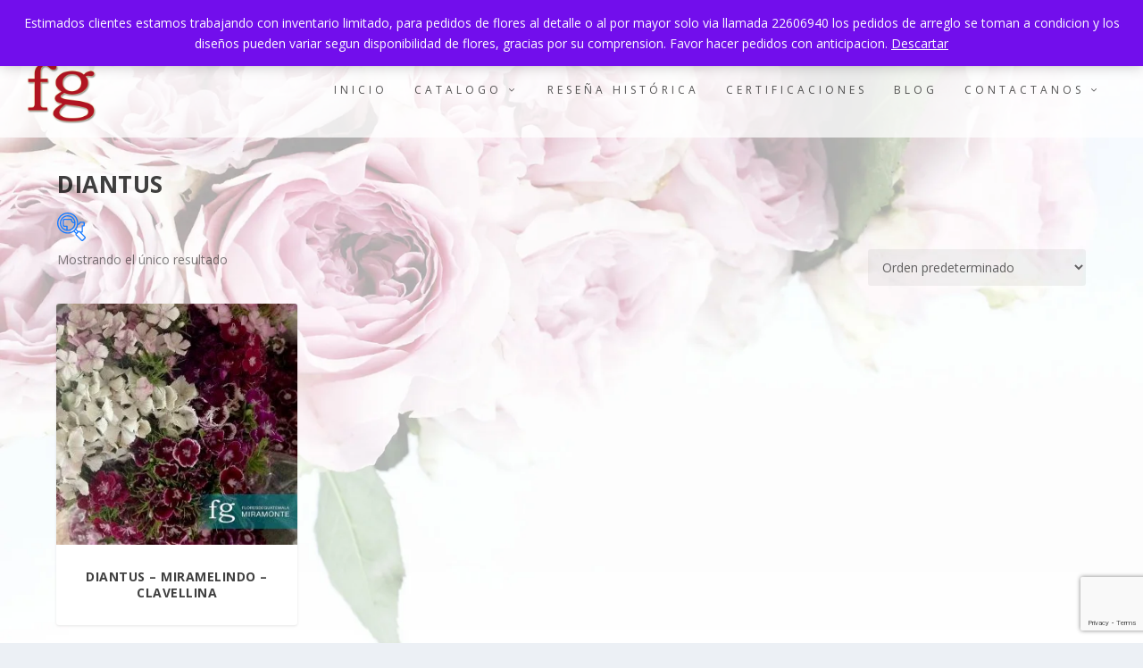

--- FILE ---
content_type: text/html; charset=utf-8
request_url: https://www.google.com/recaptcha/api2/anchor?ar=1&k=6LcJyzEsAAAAAGwvzTjj80GP23VMX-zJd64r6Lh-&co=aHR0cHM6Ly9mbG9yZXNndWF0ZS5jb206NDQz&hl=en&v=7gg7H51Q-naNfhmCP3_R47ho&size=invisible&anchor-ms=20000&execute-ms=30000&cb=5kqk1n1ubma2
body_size: 48168
content:
<!DOCTYPE HTML><html dir="ltr" lang="en"><head><meta http-equiv="Content-Type" content="text/html; charset=UTF-8">
<meta http-equiv="X-UA-Compatible" content="IE=edge">
<title>reCAPTCHA</title>
<style type="text/css">
/* cyrillic-ext */
@font-face {
  font-family: 'Roboto';
  font-style: normal;
  font-weight: 400;
  font-stretch: 100%;
  src: url(//fonts.gstatic.com/s/roboto/v48/KFO7CnqEu92Fr1ME7kSn66aGLdTylUAMa3GUBHMdazTgWw.woff2) format('woff2');
  unicode-range: U+0460-052F, U+1C80-1C8A, U+20B4, U+2DE0-2DFF, U+A640-A69F, U+FE2E-FE2F;
}
/* cyrillic */
@font-face {
  font-family: 'Roboto';
  font-style: normal;
  font-weight: 400;
  font-stretch: 100%;
  src: url(//fonts.gstatic.com/s/roboto/v48/KFO7CnqEu92Fr1ME7kSn66aGLdTylUAMa3iUBHMdazTgWw.woff2) format('woff2');
  unicode-range: U+0301, U+0400-045F, U+0490-0491, U+04B0-04B1, U+2116;
}
/* greek-ext */
@font-face {
  font-family: 'Roboto';
  font-style: normal;
  font-weight: 400;
  font-stretch: 100%;
  src: url(//fonts.gstatic.com/s/roboto/v48/KFO7CnqEu92Fr1ME7kSn66aGLdTylUAMa3CUBHMdazTgWw.woff2) format('woff2');
  unicode-range: U+1F00-1FFF;
}
/* greek */
@font-face {
  font-family: 'Roboto';
  font-style: normal;
  font-weight: 400;
  font-stretch: 100%;
  src: url(//fonts.gstatic.com/s/roboto/v48/KFO7CnqEu92Fr1ME7kSn66aGLdTylUAMa3-UBHMdazTgWw.woff2) format('woff2');
  unicode-range: U+0370-0377, U+037A-037F, U+0384-038A, U+038C, U+038E-03A1, U+03A3-03FF;
}
/* math */
@font-face {
  font-family: 'Roboto';
  font-style: normal;
  font-weight: 400;
  font-stretch: 100%;
  src: url(//fonts.gstatic.com/s/roboto/v48/KFO7CnqEu92Fr1ME7kSn66aGLdTylUAMawCUBHMdazTgWw.woff2) format('woff2');
  unicode-range: U+0302-0303, U+0305, U+0307-0308, U+0310, U+0312, U+0315, U+031A, U+0326-0327, U+032C, U+032F-0330, U+0332-0333, U+0338, U+033A, U+0346, U+034D, U+0391-03A1, U+03A3-03A9, U+03B1-03C9, U+03D1, U+03D5-03D6, U+03F0-03F1, U+03F4-03F5, U+2016-2017, U+2034-2038, U+203C, U+2040, U+2043, U+2047, U+2050, U+2057, U+205F, U+2070-2071, U+2074-208E, U+2090-209C, U+20D0-20DC, U+20E1, U+20E5-20EF, U+2100-2112, U+2114-2115, U+2117-2121, U+2123-214F, U+2190, U+2192, U+2194-21AE, U+21B0-21E5, U+21F1-21F2, U+21F4-2211, U+2213-2214, U+2216-22FF, U+2308-230B, U+2310, U+2319, U+231C-2321, U+2336-237A, U+237C, U+2395, U+239B-23B7, U+23D0, U+23DC-23E1, U+2474-2475, U+25AF, U+25B3, U+25B7, U+25BD, U+25C1, U+25CA, U+25CC, U+25FB, U+266D-266F, U+27C0-27FF, U+2900-2AFF, U+2B0E-2B11, U+2B30-2B4C, U+2BFE, U+3030, U+FF5B, U+FF5D, U+1D400-1D7FF, U+1EE00-1EEFF;
}
/* symbols */
@font-face {
  font-family: 'Roboto';
  font-style: normal;
  font-weight: 400;
  font-stretch: 100%;
  src: url(//fonts.gstatic.com/s/roboto/v48/KFO7CnqEu92Fr1ME7kSn66aGLdTylUAMaxKUBHMdazTgWw.woff2) format('woff2');
  unicode-range: U+0001-000C, U+000E-001F, U+007F-009F, U+20DD-20E0, U+20E2-20E4, U+2150-218F, U+2190, U+2192, U+2194-2199, U+21AF, U+21E6-21F0, U+21F3, U+2218-2219, U+2299, U+22C4-22C6, U+2300-243F, U+2440-244A, U+2460-24FF, U+25A0-27BF, U+2800-28FF, U+2921-2922, U+2981, U+29BF, U+29EB, U+2B00-2BFF, U+4DC0-4DFF, U+FFF9-FFFB, U+10140-1018E, U+10190-1019C, U+101A0, U+101D0-101FD, U+102E0-102FB, U+10E60-10E7E, U+1D2C0-1D2D3, U+1D2E0-1D37F, U+1F000-1F0FF, U+1F100-1F1AD, U+1F1E6-1F1FF, U+1F30D-1F30F, U+1F315, U+1F31C, U+1F31E, U+1F320-1F32C, U+1F336, U+1F378, U+1F37D, U+1F382, U+1F393-1F39F, U+1F3A7-1F3A8, U+1F3AC-1F3AF, U+1F3C2, U+1F3C4-1F3C6, U+1F3CA-1F3CE, U+1F3D4-1F3E0, U+1F3ED, U+1F3F1-1F3F3, U+1F3F5-1F3F7, U+1F408, U+1F415, U+1F41F, U+1F426, U+1F43F, U+1F441-1F442, U+1F444, U+1F446-1F449, U+1F44C-1F44E, U+1F453, U+1F46A, U+1F47D, U+1F4A3, U+1F4B0, U+1F4B3, U+1F4B9, U+1F4BB, U+1F4BF, U+1F4C8-1F4CB, U+1F4D6, U+1F4DA, U+1F4DF, U+1F4E3-1F4E6, U+1F4EA-1F4ED, U+1F4F7, U+1F4F9-1F4FB, U+1F4FD-1F4FE, U+1F503, U+1F507-1F50B, U+1F50D, U+1F512-1F513, U+1F53E-1F54A, U+1F54F-1F5FA, U+1F610, U+1F650-1F67F, U+1F687, U+1F68D, U+1F691, U+1F694, U+1F698, U+1F6AD, U+1F6B2, U+1F6B9-1F6BA, U+1F6BC, U+1F6C6-1F6CF, U+1F6D3-1F6D7, U+1F6E0-1F6EA, U+1F6F0-1F6F3, U+1F6F7-1F6FC, U+1F700-1F7FF, U+1F800-1F80B, U+1F810-1F847, U+1F850-1F859, U+1F860-1F887, U+1F890-1F8AD, U+1F8B0-1F8BB, U+1F8C0-1F8C1, U+1F900-1F90B, U+1F93B, U+1F946, U+1F984, U+1F996, U+1F9E9, U+1FA00-1FA6F, U+1FA70-1FA7C, U+1FA80-1FA89, U+1FA8F-1FAC6, U+1FACE-1FADC, U+1FADF-1FAE9, U+1FAF0-1FAF8, U+1FB00-1FBFF;
}
/* vietnamese */
@font-face {
  font-family: 'Roboto';
  font-style: normal;
  font-weight: 400;
  font-stretch: 100%;
  src: url(//fonts.gstatic.com/s/roboto/v48/KFO7CnqEu92Fr1ME7kSn66aGLdTylUAMa3OUBHMdazTgWw.woff2) format('woff2');
  unicode-range: U+0102-0103, U+0110-0111, U+0128-0129, U+0168-0169, U+01A0-01A1, U+01AF-01B0, U+0300-0301, U+0303-0304, U+0308-0309, U+0323, U+0329, U+1EA0-1EF9, U+20AB;
}
/* latin-ext */
@font-face {
  font-family: 'Roboto';
  font-style: normal;
  font-weight: 400;
  font-stretch: 100%;
  src: url(//fonts.gstatic.com/s/roboto/v48/KFO7CnqEu92Fr1ME7kSn66aGLdTylUAMa3KUBHMdazTgWw.woff2) format('woff2');
  unicode-range: U+0100-02BA, U+02BD-02C5, U+02C7-02CC, U+02CE-02D7, U+02DD-02FF, U+0304, U+0308, U+0329, U+1D00-1DBF, U+1E00-1E9F, U+1EF2-1EFF, U+2020, U+20A0-20AB, U+20AD-20C0, U+2113, U+2C60-2C7F, U+A720-A7FF;
}
/* latin */
@font-face {
  font-family: 'Roboto';
  font-style: normal;
  font-weight: 400;
  font-stretch: 100%;
  src: url(//fonts.gstatic.com/s/roboto/v48/KFO7CnqEu92Fr1ME7kSn66aGLdTylUAMa3yUBHMdazQ.woff2) format('woff2');
  unicode-range: U+0000-00FF, U+0131, U+0152-0153, U+02BB-02BC, U+02C6, U+02DA, U+02DC, U+0304, U+0308, U+0329, U+2000-206F, U+20AC, U+2122, U+2191, U+2193, U+2212, U+2215, U+FEFF, U+FFFD;
}
/* cyrillic-ext */
@font-face {
  font-family: 'Roboto';
  font-style: normal;
  font-weight: 500;
  font-stretch: 100%;
  src: url(//fonts.gstatic.com/s/roboto/v48/KFO7CnqEu92Fr1ME7kSn66aGLdTylUAMa3GUBHMdazTgWw.woff2) format('woff2');
  unicode-range: U+0460-052F, U+1C80-1C8A, U+20B4, U+2DE0-2DFF, U+A640-A69F, U+FE2E-FE2F;
}
/* cyrillic */
@font-face {
  font-family: 'Roboto';
  font-style: normal;
  font-weight: 500;
  font-stretch: 100%;
  src: url(//fonts.gstatic.com/s/roboto/v48/KFO7CnqEu92Fr1ME7kSn66aGLdTylUAMa3iUBHMdazTgWw.woff2) format('woff2');
  unicode-range: U+0301, U+0400-045F, U+0490-0491, U+04B0-04B1, U+2116;
}
/* greek-ext */
@font-face {
  font-family: 'Roboto';
  font-style: normal;
  font-weight: 500;
  font-stretch: 100%;
  src: url(//fonts.gstatic.com/s/roboto/v48/KFO7CnqEu92Fr1ME7kSn66aGLdTylUAMa3CUBHMdazTgWw.woff2) format('woff2');
  unicode-range: U+1F00-1FFF;
}
/* greek */
@font-face {
  font-family: 'Roboto';
  font-style: normal;
  font-weight: 500;
  font-stretch: 100%;
  src: url(//fonts.gstatic.com/s/roboto/v48/KFO7CnqEu92Fr1ME7kSn66aGLdTylUAMa3-UBHMdazTgWw.woff2) format('woff2');
  unicode-range: U+0370-0377, U+037A-037F, U+0384-038A, U+038C, U+038E-03A1, U+03A3-03FF;
}
/* math */
@font-face {
  font-family: 'Roboto';
  font-style: normal;
  font-weight: 500;
  font-stretch: 100%;
  src: url(//fonts.gstatic.com/s/roboto/v48/KFO7CnqEu92Fr1ME7kSn66aGLdTylUAMawCUBHMdazTgWw.woff2) format('woff2');
  unicode-range: U+0302-0303, U+0305, U+0307-0308, U+0310, U+0312, U+0315, U+031A, U+0326-0327, U+032C, U+032F-0330, U+0332-0333, U+0338, U+033A, U+0346, U+034D, U+0391-03A1, U+03A3-03A9, U+03B1-03C9, U+03D1, U+03D5-03D6, U+03F0-03F1, U+03F4-03F5, U+2016-2017, U+2034-2038, U+203C, U+2040, U+2043, U+2047, U+2050, U+2057, U+205F, U+2070-2071, U+2074-208E, U+2090-209C, U+20D0-20DC, U+20E1, U+20E5-20EF, U+2100-2112, U+2114-2115, U+2117-2121, U+2123-214F, U+2190, U+2192, U+2194-21AE, U+21B0-21E5, U+21F1-21F2, U+21F4-2211, U+2213-2214, U+2216-22FF, U+2308-230B, U+2310, U+2319, U+231C-2321, U+2336-237A, U+237C, U+2395, U+239B-23B7, U+23D0, U+23DC-23E1, U+2474-2475, U+25AF, U+25B3, U+25B7, U+25BD, U+25C1, U+25CA, U+25CC, U+25FB, U+266D-266F, U+27C0-27FF, U+2900-2AFF, U+2B0E-2B11, U+2B30-2B4C, U+2BFE, U+3030, U+FF5B, U+FF5D, U+1D400-1D7FF, U+1EE00-1EEFF;
}
/* symbols */
@font-face {
  font-family: 'Roboto';
  font-style: normal;
  font-weight: 500;
  font-stretch: 100%;
  src: url(//fonts.gstatic.com/s/roboto/v48/KFO7CnqEu92Fr1ME7kSn66aGLdTylUAMaxKUBHMdazTgWw.woff2) format('woff2');
  unicode-range: U+0001-000C, U+000E-001F, U+007F-009F, U+20DD-20E0, U+20E2-20E4, U+2150-218F, U+2190, U+2192, U+2194-2199, U+21AF, U+21E6-21F0, U+21F3, U+2218-2219, U+2299, U+22C4-22C6, U+2300-243F, U+2440-244A, U+2460-24FF, U+25A0-27BF, U+2800-28FF, U+2921-2922, U+2981, U+29BF, U+29EB, U+2B00-2BFF, U+4DC0-4DFF, U+FFF9-FFFB, U+10140-1018E, U+10190-1019C, U+101A0, U+101D0-101FD, U+102E0-102FB, U+10E60-10E7E, U+1D2C0-1D2D3, U+1D2E0-1D37F, U+1F000-1F0FF, U+1F100-1F1AD, U+1F1E6-1F1FF, U+1F30D-1F30F, U+1F315, U+1F31C, U+1F31E, U+1F320-1F32C, U+1F336, U+1F378, U+1F37D, U+1F382, U+1F393-1F39F, U+1F3A7-1F3A8, U+1F3AC-1F3AF, U+1F3C2, U+1F3C4-1F3C6, U+1F3CA-1F3CE, U+1F3D4-1F3E0, U+1F3ED, U+1F3F1-1F3F3, U+1F3F5-1F3F7, U+1F408, U+1F415, U+1F41F, U+1F426, U+1F43F, U+1F441-1F442, U+1F444, U+1F446-1F449, U+1F44C-1F44E, U+1F453, U+1F46A, U+1F47D, U+1F4A3, U+1F4B0, U+1F4B3, U+1F4B9, U+1F4BB, U+1F4BF, U+1F4C8-1F4CB, U+1F4D6, U+1F4DA, U+1F4DF, U+1F4E3-1F4E6, U+1F4EA-1F4ED, U+1F4F7, U+1F4F9-1F4FB, U+1F4FD-1F4FE, U+1F503, U+1F507-1F50B, U+1F50D, U+1F512-1F513, U+1F53E-1F54A, U+1F54F-1F5FA, U+1F610, U+1F650-1F67F, U+1F687, U+1F68D, U+1F691, U+1F694, U+1F698, U+1F6AD, U+1F6B2, U+1F6B9-1F6BA, U+1F6BC, U+1F6C6-1F6CF, U+1F6D3-1F6D7, U+1F6E0-1F6EA, U+1F6F0-1F6F3, U+1F6F7-1F6FC, U+1F700-1F7FF, U+1F800-1F80B, U+1F810-1F847, U+1F850-1F859, U+1F860-1F887, U+1F890-1F8AD, U+1F8B0-1F8BB, U+1F8C0-1F8C1, U+1F900-1F90B, U+1F93B, U+1F946, U+1F984, U+1F996, U+1F9E9, U+1FA00-1FA6F, U+1FA70-1FA7C, U+1FA80-1FA89, U+1FA8F-1FAC6, U+1FACE-1FADC, U+1FADF-1FAE9, U+1FAF0-1FAF8, U+1FB00-1FBFF;
}
/* vietnamese */
@font-face {
  font-family: 'Roboto';
  font-style: normal;
  font-weight: 500;
  font-stretch: 100%;
  src: url(//fonts.gstatic.com/s/roboto/v48/KFO7CnqEu92Fr1ME7kSn66aGLdTylUAMa3OUBHMdazTgWw.woff2) format('woff2');
  unicode-range: U+0102-0103, U+0110-0111, U+0128-0129, U+0168-0169, U+01A0-01A1, U+01AF-01B0, U+0300-0301, U+0303-0304, U+0308-0309, U+0323, U+0329, U+1EA0-1EF9, U+20AB;
}
/* latin-ext */
@font-face {
  font-family: 'Roboto';
  font-style: normal;
  font-weight: 500;
  font-stretch: 100%;
  src: url(//fonts.gstatic.com/s/roboto/v48/KFO7CnqEu92Fr1ME7kSn66aGLdTylUAMa3KUBHMdazTgWw.woff2) format('woff2');
  unicode-range: U+0100-02BA, U+02BD-02C5, U+02C7-02CC, U+02CE-02D7, U+02DD-02FF, U+0304, U+0308, U+0329, U+1D00-1DBF, U+1E00-1E9F, U+1EF2-1EFF, U+2020, U+20A0-20AB, U+20AD-20C0, U+2113, U+2C60-2C7F, U+A720-A7FF;
}
/* latin */
@font-face {
  font-family: 'Roboto';
  font-style: normal;
  font-weight: 500;
  font-stretch: 100%;
  src: url(//fonts.gstatic.com/s/roboto/v48/KFO7CnqEu92Fr1ME7kSn66aGLdTylUAMa3yUBHMdazQ.woff2) format('woff2');
  unicode-range: U+0000-00FF, U+0131, U+0152-0153, U+02BB-02BC, U+02C6, U+02DA, U+02DC, U+0304, U+0308, U+0329, U+2000-206F, U+20AC, U+2122, U+2191, U+2193, U+2212, U+2215, U+FEFF, U+FFFD;
}
/* cyrillic-ext */
@font-face {
  font-family: 'Roboto';
  font-style: normal;
  font-weight: 900;
  font-stretch: 100%;
  src: url(//fonts.gstatic.com/s/roboto/v48/KFO7CnqEu92Fr1ME7kSn66aGLdTylUAMa3GUBHMdazTgWw.woff2) format('woff2');
  unicode-range: U+0460-052F, U+1C80-1C8A, U+20B4, U+2DE0-2DFF, U+A640-A69F, U+FE2E-FE2F;
}
/* cyrillic */
@font-face {
  font-family: 'Roboto';
  font-style: normal;
  font-weight: 900;
  font-stretch: 100%;
  src: url(//fonts.gstatic.com/s/roboto/v48/KFO7CnqEu92Fr1ME7kSn66aGLdTylUAMa3iUBHMdazTgWw.woff2) format('woff2');
  unicode-range: U+0301, U+0400-045F, U+0490-0491, U+04B0-04B1, U+2116;
}
/* greek-ext */
@font-face {
  font-family: 'Roboto';
  font-style: normal;
  font-weight: 900;
  font-stretch: 100%;
  src: url(//fonts.gstatic.com/s/roboto/v48/KFO7CnqEu92Fr1ME7kSn66aGLdTylUAMa3CUBHMdazTgWw.woff2) format('woff2');
  unicode-range: U+1F00-1FFF;
}
/* greek */
@font-face {
  font-family: 'Roboto';
  font-style: normal;
  font-weight: 900;
  font-stretch: 100%;
  src: url(//fonts.gstatic.com/s/roboto/v48/KFO7CnqEu92Fr1ME7kSn66aGLdTylUAMa3-UBHMdazTgWw.woff2) format('woff2');
  unicode-range: U+0370-0377, U+037A-037F, U+0384-038A, U+038C, U+038E-03A1, U+03A3-03FF;
}
/* math */
@font-face {
  font-family: 'Roboto';
  font-style: normal;
  font-weight: 900;
  font-stretch: 100%;
  src: url(//fonts.gstatic.com/s/roboto/v48/KFO7CnqEu92Fr1ME7kSn66aGLdTylUAMawCUBHMdazTgWw.woff2) format('woff2');
  unicode-range: U+0302-0303, U+0305, U+0307-0308, U+0310, U+0312, U+0315, U+031A, U+0326-0327, U+032C, U+032F-0330, U+0332-0333, U+0338, U+033A, U+0346, U+034D, U+0391-03A1, U+03A3-03A9, U+03B1-03C9, U+03D1, U+03D5-03D6, U+03F0-03F1, U+03F4-03F5, U+2016-2017, U+2034-2038, U+203C, U+2040, U+2043, U+2047, U+2050, U+2057, U+205F, U+2070-2071, U+2074-208E, U+2090-209C, U+20D0-20DC, U+20E1, U+20E5-20EF, U+2100-2112, U+2114-2115, U+2117-2121, U+2123-214F, U+2190, U+2192, U+2194-21AE, U+21B0-21E5, U+21F1-21F2, U+21F4-2211, U+2213-2214, U+2216-22FF, U+2308-230B, U+2310, U+2319, U+231C-2321, U+2336-237A, U+237C, U+2395, U+239B-23B7, U+23D0, U+23DC-23E1, U+2474-2475, U+25AF, U+25B3, U+25B7, U+25BD, U+25C1, U+25CA, U+25CC, U+25FB, U+266D-266F, U+27C0-27FF, U+2900-2AFF, U+2B0E-2B11, U+2B30-2B4C, U+2BFE, U+3030, U+FF5B, U+FF5D, U+1D400-1D7FF, U+1EE00-1EEFF;
}
/* symbols */
@font-face {
  font-family: 'Roboto';
  font-style: normal;
  font-weight: 900;
  font-stretch: 100%;
  src: url(//fonts.gstatic.com/s/roboto/v48/KFO7CnqEu92Fr1ME7kSn66aGLdTylUAMaxKUBHMdazTgWw.woff2) format('woff2');
  unicode-range: U+0001-000C, U+000E-001F, U+007F-009F, U+20DD-20E0, U+20E2-20E4, U+2150-218F, U+2190, U+2192, U+2194-2199, U+21AF, U+21E6-21F0, U+21F3, U+2218-2219, U+2299, U+22C4-22C6, U+2300-243F, U+2440-244A, U+2460-24FF, U+25A0-27BF, U+2800-28FF, U+2921-2922, U+2981, U+29BF, U+29EB, U+2B00-2BFF, U+4DC0-4DFF, U+FFF9-FFFB, U+10140-1018E, U+10190-1019C, U+101A0, U+101D0-101FD, U+102E0-102FB, U+10E60-10E7E, U+1D2C0-1D2D3, U+1D2E0-1D37F, U+1F000-1F0FF, U+1F100-1F1AD, U+1F1E6-1F1FF, U+1F30D-1F30F, U+1F315, U+1F31C, U+1F31E, U+1F320-1F32C, U+1F336, U+1F378, U+1F37D, U+1F382, U+1F393-1F39F, U+1F3A7-1F3A8, U+1F3AC-1F3AF, U+1F3C2, U+1F3C4-1F3C6, U+1F3CA-1F3CE, U+1F3D4-1F3E0, U+1F3ED, U+1F3F1-1F3F3, U+1F3F5-1F3F7, U+1F408, U+1F415, U+1F41F, U+1F426, U+1F43F, U+1F441-1F442, U+1F444, U+1F446-1F449, U+1F44C-1F44E, U+1F453, U+1F46A, U+1F47D, U+1F4A3, U+1F4B0, U+1F4B3, U+1F4B9, U+1F4BB, U+1F4BF, U+1F4C8-1F4CB, U+1F4D6, U+1F4DA, U+1F4DF, U+1F4E3-1F4E6, U+1F4EA-1F4ED, U+1F4F7, U+1F4F9-1F4FB, U+1F4FD-1F4FE, U+1F503, U+1F507-1F50B, U+1F50D, U+1F512-1F513, U+1F53E-1F54A, U+1F54F-1F5FA, U+1F610, U+1F650-1F67F, U+1F687, U+1F68D, U+1F691, U+1F694, U+1F698, U+1F6AD, U+1F6B2, U+1F6B9-1F6BA, U+1F6BC, U+1F6C6-1F6CF, U+1F6D3-1F6D7, U+1F6E0-1F6EA, U+1F6F0-1F6F3, U+1F6F7-1F6FC, U+1F700-1F7FF, U+1F800-1F80B, U+1F810-1F847, U+1F850-1F859, U+1F860-1F887, U+1F890-1F8AD, U+1F8B0-1F8BB, U+1F8C0-1F8C1, U+1F900-1F90B, U+1F93B, U+1F946, U+1F984, U+1F996, U+1F9E9, U+1FA00-1FA6F, U+1FA70-1FA7C, U+1FA80-1FA89, U+1FA8F-1FAC6, U+1FACE-1FADC, U+1FADF-1FAE9, U+1FAF0-1FAF8, U+1FB00-1FBFF;
}
/* vietnamese */
@font-face {
  font-family: 'Roboto';
  font-style: normal;
  font-weight: 900;
  font-stretch: 100%;
  src: url(//fonts.gstatic.com/s/roboto/v48/KFO7CnqEu92Fr1ME7kSn66aGLdTylUAMa3OUBHMdazTgWw.woff2) format('woff2');
  unicode-range: U+0102-0103, U+0110-0111, U+0128-0129, U+0168-0169, U+01A0-01A1, U+01AF-01B0, U+0300-0301, U+0303-0304, U+0308-0309, U+0323, U+0329, U+1EA0-1EF9, U+20AB;
}
/* latin-ext */
@font-face {
  font-family: 'Roboto';
  font-style: normal;
  font-weight: 900;
  font-stretch: 100%;
  src: url(//fonts.gstatic.com/s/roboto/v48/KFO7CnqEu92Fr1ME7kSn66aGLdTylUAMa3KUBHMdazTgWw.woff2) format('woff2');
  unicode-range: U+0100-02BA, U+02BD-02C5, U+02C7-02CC, U+02CE-02D7, U+02DD-02FF, U+0304, U+0308, U+0329, U+1D00-1DBF, U+1E00-1E9F, U+1EF2-1EFF, U+2020, U+20A0-20AB, U+20AD-20C0, U+2113, U+2C60-2C7F, U+A720-A7FF;
}
/* latin */
@font-face {
  font-family: 'Roboto';
  font-style: normal;
  font-weight: 900;
  font-stretch: 100%;
  src: url(//fonts.gstatic.com/s/roboto/v48/KFO7CnqEu92Fr1ME7kSn66aGLdTylUAMa3yUBHMdazQ.woff2) format('woff2');
  unicode-range: U+0000-00FF, U+0131, U+0152-0153, U+02BB-02BC, U+02C6, U+02DA, U+02DC, U+0304, U+0308, U+0329, U+2000-206F, U+20AC, U+2122, U+2191, U+2193, U+2212, U+2215, U+FEFF, U+FFFD;
}

</style>
<link rel="stylesheet" type="text/css" href="https://www.gstatic.com/recaptcha/releases/7gg7H51Q-naNfhmCP3_R47ho/styles__ltr.css">
<script nonce="21RFAB29C6kDMXc4d9sicg" type="text/javascript">window['__recaptcha_api'] = 'https://www.google.com/recaptcha/api2/';</script>
<script type="text/javascript" src="https://www.gstatic.com/recaptcha/releases/7gg7H51Q-naNfhmCP3_R47ho/recaptcha__en.js" nonce="21RFAB29C6kDMXc4d9sicg">
      
    </script></head>
<body><div id="rc-anchor-alert" class="rc-anchor-alert"></div>
<input type="hidden" id="recaptcha-token" value="[base64]">
<script type="text/javascript" nonce="21RFAB29C6kDMXc4d9sicg">
      recaptcha.anchor.Main.init("[\x22ainput\x22,[\x22bgdata\x22,\x22\x22,\[base64]/[base64]/bmV3IFpbdF0obVswXSk6Sz09Mj9uZXcgWlt0XShtWzBdLG1bMV0pOks9PTM/bmV3IFpbdF0obVswXSxtWzFdLG1bMl0pOks9PTQ/[base64]/[base64]/[base64]/[base64]/[base64]/[base64]/[base64]/[base64]/[base64]/[base64]/[base64]/[base64]/[base64]/[base64]\\u003d\\u003d\x22,\[base64]\x22,\x22wrN4H8Khwp/CrhMcWsOZw7EzwqPDuwbCmsO/PcKlE8ObOU/DsSzCiMOKw7zCsRQwecOyw6jCl8O2H1/DusOrwrITwpjDlsOHKMOSw6jCt8KHwqXCrMOvw7TCq8OHXMO4w6/[base64]/JVNHQcKLSBzDgjLCp8OmwqZawp1kwrnCg0jCsh0uTkAmGMO/w63CvsO8wr1NZUUUw5sQHBLDiUUfa3Ejw7Ncw4cEJsK2MMKGP3jCvcKya8OVDMK+YGjDiWl/LRYqwq9MwqIOI0cuAncCw6vClsOtK8OAw4bDjsOLfsKRwp7CiTw/[base64]/CsMK8HMKOwpXCqFhbe8K9I8OVQsKhGsOYw7jCgF/Cn8KkYnUtwoBzC8OBL20TD8KJM8O1w5rDt8Kmw4HCpcOiF8KQYRJBw6jCtMKzw6hswpLDrXLCgsOFwrHCt1nCtz7DtFwTw6/Cr0VLw7PCsRzDlmh7wqfDnWnDnMOYcWXCncO3wqZZa8K5MWArEsK5w759w53DvMKJw5jCgTERb8O0w7DDhcKJwqxfwroxVMKOSVXDr13DuMKXwp/Cu8KAwpZVwrHDsG/CsBjCssK+w5BfbnFIUGHCln7CiTnCscKpwrjDk8ORDsOGfsOzwpksK8KLwoBJw4tlwpBkwpJ6K8OZw7rCkjHClsKXcWc+D8KFwobDsi1NwpNWccKTEsOhVSzCkUpMMEPCjyR/w4Y+a8KuA8Ktw5zDqX3CvRLDpMKrTsOPwrDCtUfCuEzCoG7CnSpKB8Kcwr/CjBMFwqFPw5HCh0dQM2YqFDoBwpzDszfDhcOHWiPCucOeSBNswqItwpJKwp9wwo7DlkwZw7TDhAHCj8OENFvCoAQDwqjChAkxJ1TCqgEwYMOGaEbCkFoBw4rDusKZwrIDZX/CkUMbAcKKC8O/wrXDiBTCqH3DhcO4VMK2w57ChcOrw4B/BQ/DusKOWsKxw6BfNMONw5gswqrCi8K/EMKPw5Uqw7Elb8OlTlDCo8O9wqVTw5zCr8K0w6nDl8OPExXDjsK6BQvCtXLCg1bChMKfw6UyasOjbHhPITN4N0MJw4PCsRY8w7LDukbDqcOiwo8vw5TCq343DRnDqH8rCUPDtQ1sw78pPB7ChMO7wrTCsx94w4g0w5XDscK4wq/CkWLCosOswqwpwq3CpcK6TcK3BhUiw6Q3N8KTdcKlcCJidMOiwp/[base64]/ClSbDhsKrTsOqw4jDpwROw78hw6UYwqluw5huw7Q/wrMiwrPCqBXCkXzDgEbCq2J0wr5TY8KUwr9EJiJzRyVZw4E8wp4AwpnCp3x2WsKSSsKYdsO1w4DDnVFvGMOCwpXCvcKfwpTCl8Osw43DlVR2wqYSIyLCvMKTw4lpLsKsdHpmwol7XcOOwqfCvlMJwonCiE/DpcO3w6k8FyvCncKXwp0YVx/DmMOkH8OLCsOFw4AOw7UbARLDg8OLJcO2NcOCFT3Dnm0twoXCs8OSKx3CsF7CgXNlwq/CmjUHK8OhJsOMwo7CkUcPwpDDiVzDsn3CpnrCqE/Cvy3CnMKlwpcFesKecmbDkxPCv8OvRsKJU3zDmFvCoGbCrzXCgcO5IRpqwrhow7bDosK4wrbDsGLCusOIw4rCjMO7cTbCuynCvMOULsKiLcKWWMKrIsOTw63DtcO8w4BEZlzDqS7DvMKeCMKIw7vCpsKNCmRzU8KzwrtNTThZwolPXw7Cn8OUNcKRwpsySsKhw64Jwo/[base64]/[base64]/[base64]/[base64]/Csgkpw7UOInE/w5NKwoABaVB7C8OQNsOWw5TCh8KrIG3Cmg5lRhHDiRDCvHTCocKXYsKWXH7DnAJzWcKhwpXCg8K9wrgsSHU8wowQWzzCgyxLwoxZwqJ2wqXDr3DDhsKJw57DjWPDjF18wqTDsMKbUMOoLUbDtcKzw6U/[base64]/Cs8O9fQ4cwo86aCsLw6xXN8KTdMKjwrxzSMO8RwbCqQkNEBvCk8OiN8KealMfQA7DisORFmrDriHCrVnCq1YdwoHDsMKxYcOzw4nDhMO0w6jDkEF6w5jCuQvDvQTCnkdXw5Qtw67DiMOTwrPDk8OrYsK/wr7Dv8OqwrjDh34maBvCm8KuT8Otwq8hYmRJw5NDTWjDr8Oaw6rDvsOxOX3CljnCgWXCnMK6w71aSgPCgcKWw5RawoDDlBsKPcO/[base64]/[base64]/Qn7DgsKxVCPCqz7DqMOkCcOCwohBGj/ClxHCpShnw5vDl33DsMOAwq5KMwBzACBdL0Qvb8O+wpEJQXfDrsOPwonClcOow6DCizjDpMKrw6DCscOGw4kIPVLDn2pbw5PDq8OSU8Opw7rDpGPCtkFGwoAEwpxaMMOGwrfCnsKjFhNheSXDjzsPw6rDnsKEw5BCRUHDk3Yaw5Ref8OBwr/[base64]/dFQdXsK3wpvDvsOJwpnCrMOIw6J3wr9WZjXDu8Kta2TCtxZ8wrFDUcKlwqrDlcKjw7TDk8O+w6AIwogdw5nCgsKEI8O9woPCqHd4UUbCuMOsw7JUw6w+wqo+wrDCiz8LYxFNGURCSsOjU8O/[base64]/e8KVw5/Dv8Otw5nCqcKbSC/DrsKiw4XCoDEbw5F8woXDixPDvHTDlMOzw4DCplpeZGJXwqV5LgnDhXjCknM/NFJ2C8KNc8K/w5TCjEgQCjrCucKEw4fDpCjDlsK/[base64]/CiVfDm8KsJcKtw5NswprCuMOCwo4Bw71TfhAaw7fCl8O1BsOJw4Zjwr3Dl3nDlhrCuMOiwrHDlcOeYcKvwrM0wrTDq8OlwoB0wpTCuCjDuSXDv20YwonCpWvCrSFrVsKyYMKlw51Qw7HDg8OvT8OhNV91VMOyw6TDs8O4w73DiMKHw43ClcK9ZsKNSxvDk37DocKow6/CisOVw6/[base64]/DlcK2L8OcasOUR8OAwoTCiWzCi8KZw6t1wpxhwrnCm3jDvXkvSMOdw5fDocOVwoAJXsK6wr/Cp8OoaknDqx3CqDnDl2tSRWfDq8KYwolFGD3DmU1ZJ1Y7wo10wqjCojJtccONw6xnQsKQTRQKw40CRMKZw7kAwptaEExGUMOQwrFYPmLDqcK8IsK4w4wPIsOpwqUgcVbDjXHDlTvDtwvDu0tcw7d/Y8O9w4Qiw7wQNhjCu8KIVMKaw4XCiErDilhXw5nDkUXDtn7CuMKmw4PCjygKVi7Dv8OJwpUjw4hsEcOBKELCgsOewprDiCxRG3/Dl8K7w5V/SgHCn8OGw7cAw77DhsKLJFpoRcK6w4tAwrPDlsOZKcKLw6bCusKEw49dA3hKwoPCjQrCusKbwrDCj8KoNcKUwoHCrC0ww7DCsGdawrPCk3MjwokLwoLCnFU3wq0fw6XCssOHdxHDs1zDkwXCrVg5w4HDlE7DkBXDq0TCmsK0w4rCuWgwccOGwqHDlwlVw7TDsBTCoy/Dk8KRYMOBTyrCj8OpwrDDqz3Dsxkjw4N3w7zDnMOoVcKdDcKOKsOawolHwrVFw5k8wqQew6rDlxHDucKowqvCrMKBw4LDmcOsw7FqJTbDiGhvwq49NsOHwqtVVsOnUjJWwr8MwqV1wr/[base64]/w4/CmEzDiHfDoQrDrMOtfV3CnkELZ14hw5A5w6/CvcKyIxZIw5oQUXocVWgXLhvDocKVwrHDt1jDhEhKNTxJwq3DiHDDvx/Cm8K+BkXDucKuYh3Cu8KJNzNYLx1eP19iFEvDjzNwwpdvwpwRHMOAV8KGw47Dly1OF8O4WjjDrcKkwrzDhcOuwpzDkcKqw5jDuQvCrsK8OsOHw7VRw6vCpTDDtADDng1dw4kPEsOgHi7Cn8KNwr1jAMKtRxPDoxRcw4/CsMKfRsKuwoZLPcOkwqNtWsOrw4cHJsKFF8OMZipNwo3DsRPDrcOTAMK3w6jCh8Klwoo2w6bCsVTDnMOmw6jCpwXDncK0wrM0w6PDhE0Ew5IhGSfDjsKEwofDvCUOYMOMeMKFFERSP0rDrsKhw4LCisOvwoJ/w5TChsOPShhrwpHCiWTDn8KIw696TMKFwoHDr8OYLV/DpMOZUkjCimYswoHDi34Mw6MfwrwUw74awpbDucOzEcKfw4NySE03GsOMwp9pwp89IjBiHwnDh3/CqWpXw4XDqhRSPnoRw5x9w5bDm8KgCcOIw5LCk8KZLsOXEcOuwrUsw77Dk013wox9wrRrQcOHw4zDg8Ojc33DvsOWwpsPZcOgwpzCo8K3MsO2wrNLZSjDjW0qw7XCiTTCkcOSP8OddzAlw6DCmg8WwoFHSsKCHk7DicKnw5kFwq/CrcKBcsObw5QHKMK9f8O2w6U3w6hZw4HCicOGwqYHw4DCtcKcwqPDocK/HcKrw4QsSxViQ8KnRF/CjmTDvRjDj8KhXXYCwqM5w58Rw6jChwhAw6zCnMKAwoQ/BMONwrHDsRYHwrFUblnCrkgPwoVIPFl2YDHDhj17ZF0Uw4IUw5tzw7DCpcOFw5vDgGzDqzFGw4/CrGtIUAXCoMOYaBAEw5ZjZCLCsMOlw5jDqmfCj8KZwr9/w7/DmsOfEsKQw4ILw7fDtcOUbsKeI8Kgw7XCuyTCpMOqIsO0wo92wrdBbsOCw5NewqM5w7jChFLDv2/DsiNZZMKgacKbJsKJw6kyQWU7KMK4dwjCpCBlJsK+wrpjGw8Vwq3Dsk/[base64]/CuHbDtMKoHsKDwqzDqMO6GMO3FcKiaAA6w64vwqPChX0SfMO2wr5vwqfCs8KoTCjCi8Otw6pkDXbDhzkMwoLCgkvCi8KlecObWcO4L8OYHDDCglkLLcO0YcKcwr7CnmhJPsKewptKLl/CncObw5nDtcOIOndhwoXCrFrDmBw6w4kqw6V6wrTCmQgFw7wAwoprw4LCmMOawplySBUvGS41QUfDpFXCuMOlw7M4w4ZHI8O+wrtZcCBgw5c6w6jDvMKZw4M3I3/DosKpEMOEbsO+w6/Ch8OwOHzDqzobA8KbZsO0wrrCqn8oFSc+FcOWV8K4HsKZwqRxw6nCtsKrNz7CuMKCwp1Dwrwrw67CrG5Lw7tbSwQow7rCtkIuK0UbwqLDlWwMPFDDtsO5SyjDssO6wpFJw6NmY8OdUj9fJMOiQkZnw41Hw6ccw4LDs8K3w4E1C3gEwqdFaMOOwo/Cgz5TbhgTw5o/GlzCjsK4wr1KwpItwofDkMKKw5kUw4lzwrDDu8Odw5rCvBTDrcKjQC5qBnVEwqBlwpBCdcO2w6LDlXsCNxHDncKrwqdCwrENMsKzw6RPRHDCmhtmwoAjwrPCky/DmwAKw43DuCvCjjHCocKCw48gKCIZw7Jha8KRfsKGw4jCq0HCvjfCrjHDjMOpw53DtMK8Q8OHJcOZw59owp04FiZIYMOhEsOYwpMKSFB5AEkvecKzJnlnWzXDmcKSw547wpAHEjbDrMObWMO4CsKmw7/DncKREzFMw4HCnTJ8wrRpNsKAV8KOwoHCl3PCqsOjdMKqwrBkSgLDuMOkw7Vgw5ZFw6/CvMOTHMKvaXZiBsKBwrTCmMKiwoxBf8KMw4DDiMKMZnwac8KOwrlGwrg/NMK4w404w5QcZ8Omw7sGwqVdBcOpwqERw6XCrzbDmWLDosKywrYZwrrDlwPDl1dSFcKWw7Ziwq3CrsKvw5bCr0jDocKsw51QahDDhMOHw7bDhX3Ci8O7w6nDoyXCkcK7VMO/fygUIFjDnTbDrcKfUsK7NcODPWVsEi09w45Dw7DDr8OUIsK1NMKAw71mZixswqtbLyTDrS5Yb2rCszvCj8O5w4XDqsO5woVAK0zDisKFw6zDrG8/[base64]/[base64]/Do8OUQ8Kdw4HDmQptYEbCukMGwrxVw6rCrUlAdTNFwp3CjC0aeVoACMK5N8Ogw5Qmw5LDiV3Dnl9Fw7fDpy4pw5PCpVsbK8KLwqBcw4nDoMOBw4PCtMKuA8OMw4jCgX0Kwod2w59sBsOfGcKewoJoQcOOwoQhwrUeWcO/w50JBHXDtcOjwpBgw7IlR8KkD8OtwrHDkMO6RxQ5UAfCtT7CmhHDksO5fsOHwovCvcO9QAgNOzfCkEAuAiJYHMKlw5ZywpYPS3E8NcOPwo0SAcO7w4BVXsObw7oBw5HCk3/CgwxRM8KMw5LCvcKYw6zDusO/wqTDisK5w5DDhcK0w7dOw5RDA8OPcMK2w5Rdw77CnC1ZD20SNsO2KQd0RcKvAj/Dtx5cT3MCwpDCmsKkw5zCr8K8TsOGf8KAK1x6wpZjwqzCmg8eS8OYQGzDhXTChcKOIm/CucK5LcObfUVhAsOzBcOzOn/[base64]/Drkl3KHPCnFZTwpLDlMO+QivCrcOcFsK7AMO+w6nDpkpOw6vChkx3TnXDpcO3KlMMNUxuwolzwoApGsORKcKzdT1bHQbDr8OVSw93w5Iqw4lcDMOWbV4zwozDkCJVw5XCnn9UwqnCqcKDcRUGUW4/KgMDwqfCsMOhwr5ew6zDlEvDmcKhO8KBd1DDkMKAJsKmwpnChT7DssO/ZcKNZn3CjAXDrMO2Ci3CpyTDv8K3SsKzMHYkbkUWKXbClMOTw5YgwrAiEwF/w4rCpMKUw4vCscKBw5PClRx9KcOQYjbDnQhkw7jCnsOBbMO6wrjDpCvDv8KkwoJDNcKqwoHDlMOhWgYTSsKtw6XCkEQFYB1Hw5PDiMOPw4I8ZRXCk8KIw73DgMKUw6/[base64]/Y1LDmGohL0VvGcONQ3zCn8Ovwp/DoBYIPsKNSCDChiPDnsKqBkVewp43JH/CtiQew7bDlw/DsMKAXQbCqMOow6wHNMKsLsOHZG7Crj0rwoXDmRHCrMK/w6rDvcKbO14+wpF2w745AcKND8Ogwq3Cj35lw5PDlDAPw7zDr0TCuns6wpFDQ8O+UcK9woQTcwzDim4xFsK3O3bCusKvw4Rswrpiw4h9wrfDrsKWwpDDg3XDoyxZOMOREXBiYxHDmHxOw73CnATDtcOmJzUfw4wHfEl/w5/CrMOifRbCi2d0XMOoK8KCF8KpaMOmwrFpwrrCrnslP2jDlUvDtn7CuWpzVcOmw7FdE8OdGGEOwrnDi8KQFX4aWsO3KMOawozCgnHClihyBEMlw4DCgGnDgjHCnnhoLSNiw5PCpWfDrcOSw78/w7RCAmJSw7xhC39KbcOqw48iwpYZw4cCw5/DpMKow5jDsQDDtAfCocKONXpZeFDCoMOMwr/CmEbDkgdyQHXCjcO1Y8Kvw6QmWsOdw7PCqsKkc8KGRMO0w60xw6BuwqRZw6nCiWPCsHgsXsK3w7Fww58tCnEYw54mworCv8O9w6XDglF/PMKCw53DqmVmwrzDhsOacMO5d2LChQ/[base64]/wrnDlSbDlsKzw6rDgTYRAHtzPsOdwrtXPcKbwrbDucKGwoLDkjoMw7koQUNNHsKJw7/CpW53V8KvwrzCl2RGQGbDlQ9JX8ObJ8KCcTPDvMK4c8KSwpo4wprDsz3ClgpyZ1hLCSLCtsO4MXnCuMOlLMKudm1VCcOEwrBgQcKPwrV/[base64]/DhUfCsmbDt8OJwrzDuMOpN8ORa8KTaGjCqFDCh8O7wrfDjsK8JFvCjsOyTsKzwqvDribDmMKCT8KwCXdzaSYkCMKBwpvDpXjCj8OjIcOxw6rCuxzDtsO0wp0Nwpkqw6EYNMKUMHjDqcK1w6XCqsOGw7M/w4EnOxXCt1Yzf8Okw63CmlnDhMO5V8O9UMKPw4gmw7DDnALCjXtZT8O1WsOgFUVTIsKwO8OawrQDPsOTB1TDtMKxw7XCpsK4R2/Dh2UuX8OcG3PDjMOcw5E7w7dlOAUGQsKxE8K0w6bClcO5w6jCksKnw4rCjX7Di8Kjw79aPR3CkkHCucKqc8OSw7vDvn1ew47CtT0IwqjDh0/DrBcCX8O4wqoqw7NKw47CpsO1w4nDp3d9Z3/DosOLTHxhZcKtw5I9KU/CmsKfwrDCtSgVw4s0RWE9wp5Ew5bCpMKRwpcqwpTCncOBwp5EwqIFw4RqA0DDqBRMej1+w489dF51JMKXwpLDuUpZbnUfwoLDlsKaDUU2Q30Lw6nCgsKbw5bClcOywpYkw4TCn8OJwrleWsKsw7/DoMOGwrPCsAEgwpvCoMKbNMOCAMKaw4XCpcOpdcOrdA8GQA/[base64]/Cl2xFJx9VB1LCo8O7C8OCasODw6jCryLDocKqGcOYw41SYsKrXFXDocK5GT48NcO/UhTDrcK8cCzDl8Kow7/[base64]/CtsOxw7jDvcKvBMOjw4nDrQnCtsOMwrTDoXQtN8OFwqxCwrAiw7JHwrROwr9XwokvHUdZCsKsasKSw6kSd8KnwrjCqMOLw4DDksKCN8KTDBvDocKsfShVIcOhTznDlsK9bsO3Jh1YJsOXGl0hwozDp30EW8Klwq4sw4fDgcKJw7nDrMKYw73CjCfCh2PCp8K/Big5R3N/wo3DjBPDpm/[base64]/CmcKYw5o8asK1woXDolzCjyXDp8Kxwr40QkQBw7EYwqkTKcOYBsOSwp/CtQXCjjrCg8KBUxdTdMK3wojCicO5wqLDrsKoJzA4YybDhSXDgsK3RDUrWMKwPcObw6/[base64]/DkU3ClxUFwpXDpMO6w7k0wqjDhAlow6XCosKkOMOJE28YCFcww5LDiBXDnEdCXQ3DmMO2SsKQw6ERw4JZJcKtwrjDkl7DpBBgw4YSccOJf8Kxw4LClUplwqdmJSfDnMKqw6zDhE3DrcK1wqlXw64KDlLCijF/cl7CmynCi8KPI8O/CcKcw4zCu8OCw4dTHMOgw4F3YWrCu8KXPBzDumBlI1rClMONw6PDssKXwpNtwobClsKlwqZdw7l1w5cZw7fClgJMw7kQwpsKw5YzRcKyJ8KLNcOjw5A1L8K2wqQlUcO7w7MPwoxSw4Q2w5HCtMO5H8OVw4fCiBIjwoB1w64YSilBw6XDn8KWwo/DvRfDncOWOsKaw6UbKMObwrxIU2TCrcOIwoXCpDjChMK3GMK5w7rDq2zCmsK1woURwpfDjj55Rj01asOmwoUZwo/[base64]/DrcKAXwUbDUsiKjUYQcO8wo7CkFRXaMOPw7IxBcKBfUnCs8ONwofCgcOFw61dHXsBMnooDAlkTcOmw48uFRzCu8O0I8OPw44SVlbDkhbCtV3DgcKhwojCh3RvQ1s+w5h/[base64]/YRPCusO1wo85UcO+w6DCnsOewpp6B3fDtkM9HVIDJ8OaCVFfDUbCksKcFBN5PVpFw7XDvsOBwovCrcK4cn0JfcKVwpYEwogTw4jDrcK/[base64]/CtVTCp8O7QhHDjcOkX1xhwpURw5/DlcKZMmfDqMOJJU4fXsK4HCzDkRXDj8OMMj7CrSs+UsKJwrPDl8OnKMOuw7nDqSNFwo4zwqwyL3jCk8OrMsO2woF1IxVvbm85KcOHWHtaThHDlwF7JA9hwozCuwLCjMK+w7bCgcOTw5wEfz7CiMKnwoIxAB/CicOGVARcwrYqQnhtMsO/w7TDtcKpw5kWw64iTT3DhW9iFMOGw49leMKKw5QjwqpXRMOBwqBpNTo9wr9CRsKtw4ZGwqjCucOCDHDCjMKSah0lw4ESw6RYHQfCsMOQdHfDtBkIOhkcXQ48wqJtfDrDmg/DncO+FA5HWsKzeMKuwrR7fCrDhWnDrlYww65rYCPDm8O9wrbDix7DsMOWUcOOw6wPFBYRGgzDjxt+wqHDuMOYKwXDosKDHDViecO8w73Dr8Ksw53CrTzCisKZA3/ChsOzw4Izwq3CojjCmsOcA8OAw5V8C3EDwpfCuTFLSh/DiV8zUE9Nw5Mfw7LChMO+w5YJHGE6BigCwr7Dg1/DqkIKLsKdLAHDmMOrTAbDvF3DgMOERjxbJcKFw7bDrm8dw5LCsMO9WMOLw5nCtcOOw5pew6bCssKOXhbDpFxhwrLDp8O2w4offifDgsOaZcOGwqowO8Opw4jCg8Oiw4HCr8OmOMOLwp3DisKeMBMXUi8VMHAtwqMQYSVGKVQrCMK5E8OAdXXDk8OYBDo7wqDChB/CsMKKEMOCF8O8wrzCtGAwfBRPw4poFsKEwpcsA8OCwp/DsxPCqgw4w5XDmnxDw5o1MW9zwpXCq8OIDU7DjcKpL8OyRcKBe8Ojw5nCr3HCicOhK8Ovd3fDkQ/Dn8OBw7zDslNzSMOLw5lFAWoQT0HCuzMdMcKlwr8FwqVePFfCkGTCl1QXwq9aw63ChMOFwq3Di8OAGn9GwoxDJcKDXn1MOyXChjlyalIOwrcRURpXA2tWW3RwFQknw705G3vCsMK9TcOuwoDDoBfDhcO7B8O/d39hwpbDvsKaQkcqwr80ccKcw6/CmC/DncKLdRPClsKXw7jDtMOuw5w/[base64]/acKtaGzCvRvDvjLCmcK3Ow5Nf8OXw57CiiTCosOww7LDql9NDUTCgsKhwrDCsMO9w4fCjilqwrHDh8OZwo1Fw5YTw6AuRgwzwpnCk8OTORHDosOnQzLDl2bCkcOGEXVAwqUvwpVYw7dEw5DDpgQTw4UDIcOuwrEZwrzDlg9rQ8OKwrfDhMOiJ8OnWy9oeCkGLCjCkcO/HcOVGsO+wqQPZcOuCcOzdMKGFsKuwpXClRXCkEBCGx3Ch8KpDCjDpsO6woTChMO1ZXfDosOvcXUBBlHDujd6wpLCscKIRcO0VMO6w4HDuRjCnWJQwrrDkMK2DmnCvwJ4BgPDl3JQBgJxUW/ClmhXwrsDwoYbRQF1woVTHcKXUcKPK8OnwpHCqsKgwqHCv0XCiTBow61Sw5EEbgnCi0nCg2NyCMOww481QWHCtMO/f8O2DsK3R8KYOsOSw6vDpXDChX3DoT5HOcK3eMOsasOjw6UlfjlMw7VbfDNNQcKjdz4LC8Kbf1sww4bCjQ8mFxdKNsO/wpoeakrCoMO3V8OnwrfDvAgHaMOTw7YPfcOmIC5Xwp5HVTTDncKJVMOkwqrDh1/DrhUTw55yfMKXwq3ChGkAUsOCwpRbOMOKwohow5/CoMKFMQ3CucKhSmvDsDUxw4NjUsKHZMOrFMOrwq5qw5LCvwByw4Mow6Uww5ptwqRzR8KgEVFYwr1MwrZUKCzDkMK0w4XCowVewrlgecKnw6fCo8OwAQNqw5fDsXfCjSHDrMKOdh0VwrzCiG8bw7/[base64]/[base64]/DjsOdam7CoDfDpMOlRMKQfsKfbMOQw53CjXAxwo8Owp3Dgy3CucK+K8K1wrfDl8O4woEtwoNew6wFHA/Dp8KqG8KILMO3f1vCnkHDnMKpwpLCrVANw4p9w5HDgcK9wqBawpDDp8KnecKKAsKqJ8K1E2vDpWUkwq3Ctz8SCyLCisK1QW1aY8OxccKmwrIyQ1rCjsKJIcOlLxLDsVjDlMKjw5TCkjtkwrkkw4JFw4PDonDCmsKPRk0XwqQlw7/[base64]/wrt8JCtcb8Olw4nCp8KNw7TCvy7DoR4cJsOeXcOYTMKpw5HCjsOYDhzDpTwIZx/[base64]/CvsKAScOHJxbDm8OFwpoaIcKkw55fw54jFRQ1LcO6BkXDvl7CoMO3XsOqNHfDpMO5wqtjwoNtwoTDucOGw6DDvHMAw75ywqglQsKmBsOIYAI5OcKiw4fCgyd8cnfCusOyTxsgPcKCcxBzwp9WS0bDv8KTK8O/[base64]/Dp8OHEkrDoUVCG109wqk3CsKbw6jCmcOkf8KdGANYSSoUwrRow6LClcOLJWRqecOnw58jwrJuG2FWHFnDksOKFzQQczbDi8Opw4XCh2jCp8O5YkBEGxfDgsO4LkfCjsO3w43DmVzDri4mYcKmw5Vtw7HDpCU9wonDiUt2FsOlw5B5w6hHw6plJsK/csKcJsOyecK0wogvwpALw5EkccO1Y8OmJ8Opw6bCqMKgwrvDnDhWw7/DnmItJ8OEDMKee8KgfcOHLSpddcOPw7zDj8OAwrXCscKGZVJmb8KJQVtdwrjCvMKJwpXCncOmJcObFUV4TxVtUSFZE8OiRcKWw4PCssKXwqZMw7rCqcOjwp9VYcOLcMOnXsOKw4gIw6rCpsOdwpzDiMOMwr9eO2jCgnjCvcOZE1vCn8Kiw7LDkRLCvELCt8Kmw55/[base64]/DryDDnzfChsKNC8Kqw5J4wp0mAsKcc19Hw4NYWHd+wrLDlcO2L8ORAjLDrzbCscOFwq/DjjB6wp3Crm/DrUNxOTzDh3J/ZynDtMOkLcOcw4Uyw78mw7hRMj0CBTDClcONw7TDoUMAw5/Cgh3ChBHCoMKyw4pKEG81fcKSw4bDnsKXe8Okw4lXw64jw6xkMcO3wp5gw58pwqVGC8OFDz5oZsKvwoAfwq3DqsO6wpZyw4nCjiDDrQbCnMOjD3wlL8OsbMOwHg8Ow6RbwqZ9w6kBwpIAwqDCjSrDpsOJCsOBw41mw63CgcKwN8Khwr/DiwJeDADDoDHCucOEG8KiPcKBCyhKw4kZw5XDjFsKwozDsHpTFsO7akjCsMOgMsOWe1FiLcOrwoQ6w747w7rDuxzDriB6w7wZYkfCnMOIw4rDrsKKwqgabQIiwrlyw5bDjMOIw40/wpMbw5PCiUYcwrMxw70Pwoocw55gwr/CjcK8EzXDon93w60sXQUVwr3CrsO3QMKOHWvDmMKfWMKvw6DChsO2JcKlw6/Cs8Ouwq46w6sUNMO/w4suwrEyKktdT2tOHMK1QEnDtMO7VcKmdcK2w4Miw4VIUCwHYcO1wozDuS0nesKCwr/Ch8Oewr7Djh9ow6jCvxMTw70yw7p0wqnDkMOlwpEFTMKcBVw7XBHCtQtLw6tEPXJkw5rCosOTw5DCviEVw5PDmcOqEibCmMOLw6XDj8OPwpLCnV/DlsKGUsORM8K6wrHCpsKiw6DCocKtw4rCrsKSwpxFeBQfwo7DtFnCoz16dsKMe8Ojwr7CvMOuw7IYwrfCsMKSw587bCpwDzVawrxNw5/Dk8OAU8KOWyfClcKTwr/DvMOvO8K/fcO9HMOoXMKaYAXDki3CiS3DtH7CssOXaBLDpXbDt8Kiw4lowrzDvBJ8wo3Dv8OaQcKrMV1HfngFw6ZvYMKtwqbDsHtxa8KrwpEvwrQEO2/Ch3tyakUVIyXCiU1HfybCgSDDhXkfw6rDu1JVw7DCmcKFVUBrwrPClMK4w4VJw7Jgw7RVX8O6wqHCrHbDikPCqnxCw7DDsz3DosKLwqc+wp4ZVcK6wq/CssOFw4Fiw4lDw7rCgA7CkDVSQnPCv8OPw4PCgsKxNsOBw6vDtF7CmsKtMcKCBmk+w4vCrsO0IFEwdsKlXTQ6w6sjwqA0wpkZScOiKl7Ct8KQw4oVScKCRzR/w40+wrLCiSZlRcOWHEzCrMKjNHvCnsOUTBpdwqAWw5QQZcKSw6XCpsOzB8OWczAlw5fDnMOdw7UgOMKXwrUXw5zDoCtqXMOCbjPDgMO3Q1TDgnPCmHjCisKfwoLCjcKPIy/CiMKsBQo+wpQmBjV7w6IcUGXCmi7Dswk0KcO4SMKTw6LDsX/DucO1w7nDjAXDn0vDowXCnsKZw5Azw5EIOxkXKsKQw5DCqjDCr8OJw5rCqgFXOWkCSCbDqE9Ow77DkhZ4w5lEFUbCrsKaw43Dt8ODd1rCiAPCmsKLOsOUG00zw6DDhsO7wp3Cv3UKK8OMBMOmwp/CskjCrBTDq0/CuWHCjDV/U8KjbHslGwg8w4kfQcOJwrQhccKmNzcndHPDswzCocKUFC3CvCIOO8KMC2HCscODK2DDhsOXSsOKMT44w47DjsOBJgHCgMO7WXvDu309wpMawqxOwqAkwoNwwrR+Ry/Du1HDncKXHhEWOAbCjMK3wq8UA17Ct8OWNADCuS7DvsKeMsKdDsKrAsOnw4hJwqLDpjzCjRzDlRsgw6jCi8KeeCpXw7dzT8OcTMOjw5x/JsOiJFpna0V4wqMrPhTCiybCnsOpZ03DoMOfwoXDp8KEJRMpwqbCjsO2w5HCrkXChAcLbiNsO8O1DMOBNsOofMKOw4cHwrrCgsKuJ8O8RivDqxk7wqk5dsK8wp/DosK/[base64]/IkvCsTlmEW7DkGV3w5/CkMOYw7NjfzUUXsObwoHDm8OBQ8Kzw5hPwqQrYsKvw74wTMOyKkEjb0RVwo/CrcO/woTCq8OaE0QzwqM9DcOKTR7CuDDCo8K8wp8UE3E6wo8/w5F3DcOvKMOHw6phVmJieRPCqsOOTsOgY8KtMMOUw6Y6woUpwoTCjcK9w5gvPkfCtsKQw41KeW3DpcOiw4/ClMO1w6dmwrVUeFDDjiPCkhHCjcO0w4DChAgndsKLwo3Du3NHLTXCrCUqwqU5McKFXQBOS2vDo0ZPw5EHwrPCtRDDvXUJwoR6CFrCtWDCoMO6wrZESV3DkcOYwo3CgsOhwoEZb8OURh3DrsOIMSRvw54pcxoxdsOEVsOXOU3DvmkcHHLDqS9Sw4MPPVXDmcOlCMOOwr/DmHDDkMOvw5/DoMKyOB8Vwq3CnMKowr1Ywrx4H8KsFsOyXMO0w6VcwpHDjwTCn8O9GRLCl2vCr8KnfDjDocOjXMKsw4HCpsOswoEYwqBCQEHDuMO7ZiwQwovCnDvCvkHDongxFgpCwrbDuHU3LWbDsVPDjsOBLm19w6knEDc/bMKpdsOOH0PCmFHDjMO0w6wSw4Jwc19Sw4wtw6LCpC3CvmAAM8O6JlkZwqBUfMKtBsO9w6XCmCRXw7dhw4DCn1TCsFPDrsOEGV/[base64]/w6t4w5kNVxvCgzLDt8O/w5PCksO4w4rCtGzClMOpwqJjw5Bsw4gwJcKBacOWPsKHdyXCr8OMw5HDiRnDqMKDwpx/[base64]/VsODX2DCt8KXwp/Cu8OswoJWwp/CrR8EeW1pw4PDhcKSDh02NMKLw6NhamXDs8KxCGHDs3JKwr4xw5Vhw5xLSQo+w77CtMKITSDCoxE+wr3CugByUMKWw7fChsKow7I7w4VxSsOSKXTCmBvDjFYgKcKAwrUjwpjDmypAw6djUsO3w6/CocKPEH7DondQwoTCtFwxw6pqZFLDlijCgsORwofCnGHDny/Dig5ff8K/wpfCnMK4w7fChRI1w6HDuMKOdSrClcK8w4LCtMOdEj4PwpfCiCYIIHEhwozDgsOcwqbColhEDkvDiAbClMKSXMKIOU8iw53Dg8K4VcKLwrtEw6c/[base64]/Cl8OwX1YCwqEUW8KqI13DiSZHwrkOw7cVwp9mGQrDqzDDkELDtx3Ch23Dj8OSHXhqdTViwqrDgHoSw5DCjcOcwro9wqfDocOtUBUCw4pIwrdOcsKtCXjClmnCqMK5bnd/QnzDgMKyJQLCiXUcwp4ew6QbeAwxPnzCl8KpY0nClsK7ScOoeMO7wrFwZMKAUgVHw6rDtzTDvl4EwrszegIMw5diwoTCu0rDlzAzJ0Vvw6DDk8KMw6p9wpI4P8KGwpAiwpLCi8OVw7vDhQ/[base64]/[base64]/[base64]/CqMODf8OLw6bDl8K1woELRwfDrxvDkXNzbADDnMOBMcK3wrYxXsKpFsKMR8OFwpIdTixLdR/Cr8KAw7QpwpnCssKewpspwpZ8w4FOJcKww5UlRMK+w4pkAG7DsylzFzTDsXXCqxwuw5/CuhXCjMKyw6fCgScyRcKzBnUELcOaYcOswqHDtMOxw7R1w77CvsOjeHfDvHwYwprDhVwkIsOnwpYFw7nCqxfDnlFHV2Rkw7jDmMKdw4JCwod5w4zDnsKrQArCscKXwpIAwr4kPMOOawHClsO4wqbCq8OJw73DomIJwqTDjRUmwrYcXxLCucOZKCpEZSA+Z8OJScO/QVx/OsOuw6XDuGpTwoUNNnLDomd3w7HCtnLDu8KDNhh5wqjCtHhPwqDClS9aM1fDiUnCiRrCvsKIwoPDh8ObLFvCjjzCl8O2Gz4Qw6XChmoBwpAsa8OlAMO+ZUtywoETIcKQSFYMwrEBwoLDhcKwLMOnfifCsATCkVnDjGTDg8O/w5bDr8OEw6BUF8OAOBlcZWEWHQXDjU7ChCvDiF/DlXg3E8K1BsKTwoTDnBrCp17DhcKZYjDDssKvP8Ovw4XDisOvEMOfTsKjw587ZWcnw6LDvELCm8K3w5bCgDXChVjDig5lw6/[base64]/CpsOXwqDCnTTCs8O7SDTChsO3wqnDlGkXw655wrJzEMK3w50Xw77Cgz0yTQkcwoHCmGTCm2BCwr50wqDDicKzKsKnwrEjw6Bub8OBw6xpw7oYwp/[base64]/Crn4UwpdYNsOTw5QpwrhPGSFqAT4Cw6ktacKXwqvCtGUAIzDCpMO/E1zClsK6wopIJwQyLw/DgDHCsMK1wprClMKoDMOKwpoAw73CsMKIP8O9IcOvD20qw7FoAMOswpxJw4PCsXvCu8KtOcK4wrnCu1vDtEXChsKwP2Npwp5BVjTCtg3ChTDCtsKeNgZVw4LDvFfCu8O1w6nDu8KscC4TVcKawo/CiSnCssKTCWUFw6ZGwp7ChlbDtDZxVMO5w4zCgMOaE1/Dt8KNWwbDi8OIfAbCpsKDYVvCmUMWacKpYsOjwpTCisKkwrjCvFDDlcKpwq1IfcOZwo9tw73CumfCsAnDqcKCBkzCkA/CksOvBBLDscOYw5HCikNiAsKoeAPDosKNXMOfXMKJw4pawr14wqbCjcKdwqDCjsKywq4jwpHCscOZwrTDsk/DlENuDgoUZ3B6w4tYAcOHwqlnwqrDp34UKm7Cqg0Mw6cBw4pUw4jDqmvCtF8ZwrHCtyEGwqjDpQjDqTVvwqNQw4ECw44JOy/[base64]/CkF3CoizDncKpSFvCoMOfI2vCkcKVbDbDqcOWNSB/RHRuwojDgjskwqYfwrh2w7wLw5FaTxbDlzlVNMKew5TDqsKePcOrUjTCoX0/wqN9wp/DrsObMGBzw4nCncK6GW/Dt8Kxw4TCgD7Do8KRwpdSD8Kow4sccxPDtcKLw4TDqT/CjA/DmMOmA2fCrcOPX17DjMKBw4V/wr3ChS5+wpDCh1rDoh/CgsONw7DDq2Amw4PDh8KDwqfDgFzCoMK0w4XDoMO8dMK0HzEbFsOvQ09HElY5w5xRw6HDrRHCs0XDhMOzOxrDplDCssOGC8K/wrDCu8Ouw4kuwrbDpUrChHkpbk0ew7zCjjDDl8O5w7HCnsKRacOsw5MMOApqwrEwOmddDx51AsOtfTHDo8KNLCwuwoA1w7fDvcKQT8KWcj/[base64]/wqXCuHonGcOPc24bDMOzFCDCisOhdsKZfMKDKE7DmHTCr8K/PnU9Sypswq08ThRqw7bChzDCuCPClArCnAdOOcOCB3AIw4Nqw5DDhsKww4zDmcKASjx1w4HDmzdww79RRzd2RiXCmlrCuW/[base64]/UcKfQcKhwo1pWMKJQMOpRAAswrbDvAPDj8OAwqpWcX0RckwAw6zDl8KrwpTCuMOQDD7DoGxqQ8Ktw4wKXMOYw6/[base64]/DnDcdcsOxH8OiwqEBwrLDlMKFCcK0TRrDvMK1w7jCiMK2w7EeBcOdw7PDniMHF8Ktw6g/FkRaccO+wr9OFDZCw4wiwpBPwp3DpMOtw6E5w6lhw7LCoipxcsKGw7jCjcKlw5rDllvCucO1ahcBw5piLMOCw4cMN3vCiRDDp3Anw6bDpjrDow/ClcKIH8KLwpobwoPDkF/ClFLCuMK7OCjCu8KyQcKWwpjCmmxjPGrClsOUY27CpHh9w77Co8K6SzLDkcOiw58Vw7M6YcKgOsKjJGzCqELDlz0hwoIDR2/ChsK/w6nCs8OVwq7CvMOTw4kOwpZGwpvDpcKFwpPCgcKswq8Kw4TDhkjCo24nw7LDrMKJwq/Cm8OtwovChcKRAWjDj8K/YUVVMcKIGcO/MwfCv8OWw4Rdw6jDocKVwqjDlQ4DR8KBGsO7wpjCqMKkLznCgR1Qw4PDksKQwpPCkMKtwqctw4cGwpDDksOiwrPDlMOBJsK4QRjDu8KFC8KCBhE\\u003d\x22],null,[\x22conf\x22,null,\x226LcJyzEsAAAAAGwvzTjj80GP23VMX-zJd64r6Lh-\x22,0,null,null,null,1,[21,125,63,73,95,87,41,43,42,83,102,105,109,121],[-1442069,694],0,null,null,null,null,0,null,0,null,700,1,null,0,\[base64]/tzcYADoGZWF6dTZkEg4Iiv2INxgAOgVNZklJNBoZCAMSFR0U8JfjNw7/vqUGGcSdCRmc4owCGQ\\u003d\\u003d\x22,0,0,null,null,1,null,0,0],\x22https://floresguate.com:443\x22,null,[3,1,1],null,null,null,1,3600,[\x22https://www.google.com/intl/en/policies/privacy/\x22,\x22https://www.google.com/intl/en/policies/terms/\x22],\x22xzfSw8/E3xnTvmRBprWSlY6QLwCHcZvD1pUTMz26kuQ\\u003d\x22,1,0,null,1,1766837623422,0,0,[48],null,[50,48,250,100,190],\x22RC-Lzd6IGV0I9qsGQ\x22,null,null,null,null,null,\x220dAFcWeA729x9yOGH-4SrFhsrw3_P6aO33KPPLmBAaynQGlaOiz-1shYPEea9t4V1svoaeC3X7usg97mnOaLvM3IJKpflg6s9kOA\x22,1766920423358]");
    </script></body></html>

--- FILE ---
content_type: text/html; charset=utf-8
request_url: https://www.google.com/recaptcha/api2/aframe
body_size: -247
content:
<!DOCTYPE HTML><html><head><meta http-equiv="content-type" content="text/html; charset=UTF-8"></head><body><script nonce="dHXR25GEWdGibPXIUqohPA">/** Anti-fraud and anti-abuse applications only. See google.com/recaptcha */ try{var clients={'sodar':'https://pagead2.googlesyndication.com/pagead/sodar?'};window.addEventListener("message",function(a){try{if(a.source===window.parent){var b=JSON.parse(a.data);var c=clients[b['id']];if(c){var d=document.createElement('img');d.src=c+b['params']+'&rc='+(localStorage.getItem("rc::a")?sessionStorage.getItem("rc::b"):"");window.document.body.appendChild(d);sessionStorage.setItem("rc::e",parseInt(sessionStorage.getItem("rc::e")||0)+1);localStorage.setItem("rc::h",'1766834025235');}}}catch(b){}});window.parent.postMessage("_grecaptcha_ready", "*");}catch(b){}</script></body></html>

--- FILE ---
content_type: text/css
request_url: https://floresguate.com/wp-content/et-cache/global/et-extra-customizer-cpt-global.min.css?ver=1766030546
body_size: 1251
content:
.widget_et_recent_tweets .widget_list a,.widget_et_recent_tweets .et-extra-icon,.widget_et_recent_tweets .widget-footer .et-extra-social-icon,.widget_et_recent_tweets .widget-footer .et-extra-social-icon::before,.project-details .project-details-title,.et_filterable_portfolio .filterable_portfolio_filter a.current,.et_extra_layout .et_pb_extra_column_main.et-db #et-boc .et-l .et_pb_column .module-head h1,.et-db #et-boc .et-l .et_pb_extra_column .module-head h1,#portfolio_filter a.current,.woocommerce div.product div.summary .product_meta a,.woocommerce.et-db #et-boc .et-l div.product div.summary .product_meta a,.woocommerce-page div.product div.summary .product_meta a,.woocommerce-page.et-db #et-boc .et-l div.product div.summary .product_meta a,.et_pb_widget.woocommerce .product_list_widget li .amount,.et_pb_widget li a:hover,.et_pb_widget.woocommerce .product_list_widget li a:hover,.et_pb_widget.widget_et_recent_videos .widget_list .title:hover,.et_pb_widget.widget_et_recent_videos .widget_list .title.active,.woocommerce .woocommerce-info:before,.woocommerce.et-db #et-boc .et-l .woocommerce-info:before,.woocommerce .summary .price .amount,.woocommerce-page .summary .price .amount,.et_pb_widget.woocommerce.widget_shopping_cart .widget_shopping_cart_content .total .amount,.woocommerce .star-rating span:before,.woocommerce ul.products li.product a .price ins .amount,.woocommerce-page ul.products li.product a .price ins .amount,.woocommerce ul.products li.product a .price .amount,.woocommerce-page ul.products li.product a .price .amount,.woocommerce ul.products li.product a .amount,.woocommerce-page ul.products li.product a .amount,widget.woocommerce.widget_shopping_cart .widget_shopping_cart_content .product_list_widget li a.remove,.woocommerce ul.products li.product a .price ins,.woocommerce-page ul.products li.product a .price ins,.et_pb_widget.woocommerce.widget_price_filter .price_slider_wrapper .price_slider_amount .price_label .to,.et_pb_widget.woocommerce.widget_price_filter .price_slider_wrapper .price_slider_amount .price_label .from{color:#ff5c5c}.single .score-bar,.widget_et_recent_reviews .review-breakdowns .score-bar,.et-db #et-boc .et-l .et_pb_extra_module .posts-list article .post-thumbnail,.et-db #et-boc .et-l .et_extra_other_module .posts-list article .post-thumbnail,.et_pb_widget .widget_list_portrait,.et-db #et-boc .et-l .et_pb_widget .widget_list_portrait,.et_pb_widget .widget_list_thumbnail,.et-db #et-boc .et-l .et_pb_widget .widget_list_thumbnail,.quote-format,.link-format,.audio-format .audio-wrapper,.paginated .pagination li.active,.score-bar,.review-summary-score-box,.post-footer .rating-stars #rating-stars img.star-on,.post-footer .rating-stars #rated-stars img.star-on,.author-box-module .author-box-avatar,.timeline-menu li.active a:before,.woocommerce div.product form.cart .button,.woocommerce.et-db #et-boc .et-l div.product form.cart .button,.woocommerce div.product form.cart .button.disabled,.woocommerce.et-db #et-boc .et-l div.product form.cart .button.disabled,.woocommerce div.product form.cart .button.disabled:hover,.woocommerce.et-db #et-boc .et-l div.product form.cart .button.disabled:hover,.woocommerce-page div.product form.cart .button,.woocommerce-page.et-db #et-boc .et-l div.product form.cart .button,.woocommerce-page div.product form.cart .button.disabled,.woocommerce-page.et-db #et-boc .et-l div.product form.cart .button.disabled,.woocommerce-page div.product form.cart .button.disabled:hover,.woocommerce-page.et-db #et-boc .et-l div.product form.cart .button.disabled:hover,.woocommerce div.product form.cart .read-more-button,.woocommerce.et-db #et-boc .et-l div.product form.cart .read-more-button,.woocommerce-page div.product form.cart .read-more-button,.woocommerce-page.et-db #et-boc .et-l div.product form.cart .read-more-button,.woocommerce div.product form.cart .post-nav .nav-links .button,.woocommerce.et-db #et-boc .et-l div.product form.cart .post-nav .nav-links .button,.woocommerce-page div.product form.cart .post-nav .nav-links .button,.woocommerce-page.et-db #et-boc .et-l div.product form.cart .post-nav .nav-links .button,.woocommerce .woocommerce-message,.woocommerce.et-db #et-boc .et-l .woocommerce-message,.woocommerce-page .woocommerce-message,.woocommerce-page.et-db #et-boc .et-l .woocommerce-message,.woocommerce button.button.alt,.woocommerce .et_pb_widget .buttons .button,.woocommerce .et_pb_widget .buttons .button:hover,.woocommerce .et_pb_widget .buttons .button:after,.woocommerce input[type="submit"],.woocommerce #respond #submit,.woocommerce .button.alt,.et_pb_widget.woocommerce.widget_shopping_cart .widget_shopping_cart_content .product_list_widget li a.remove:hover,.et_pb_widget.woocommerce.widget_price_filter .price_slider_wrapper .price_slider .ui-slider-range{background-color:#ff5c5c}#et-menu>li>ul,#et-menu li>ul,#et-menu>li>ul>li>ul,.et-top-search-primary-menu-item .et-top-search,.et-db #et-boc .et-l .et_pb_module,.module,.et-db #et-boc .et-l .module,.page article,.authors-page .page,#timeline-sticky-header,.et-db #et-boc .et-l .et_extra_other_module,.woocommerce .woocommerce-info,.woocommerce.et-db #et-boc .et-l .woocommerce-info,.woocommerce div.product .woocommerce-tabs ul.tabs li.active a{border-color:#ff5c5c}#et-menu li a{font-size:12px}#et-menu li{letter-spacing:4px}#et-navigation ul li,#et-navigation li a,#et-navigation>ul>li>a{font-weight:normal;font-style:normal;text-transform:uppercase;text-decoration:none}#et-menu>li a,#et-menu>li.menu-item-has-children>a:after,#et-menu>li.mega-menu-featured>a:after,#et-extra-mobile-menu>li.mega-menu-featured>a:after{color:rgba(43,43,43,0.81)}#et-menu>li>a:hover,#et-menu>li.menu-item-has-children>a:hover:after,#et-menu>li.mega-menu-featured>a:hover:after,#et-navigation>ul#et-menu>li.current-menu-item>a,#et-navigation>ul#et-menu>li.current_page_item>a,#et-extra-mobile-menu>li.mega-menu-featured>a:hover:after,#et-extra-mobile-menu>li.current-menu-item>a,#et-extra-mobile-menu>li.current_page_item>a,#et-extra-mobile-menu>li>a:hover{color:#ff5c5c}#et-navigation>ul>li>a:before{background-color:#ff5c5c}#main-header{background-color:rgba(255,255,255,0.75)}#footer,#footer li,#footer p,#footer a,#footer span,#footer .post-meta{font-size:13px}#footer,#footer li,#footer p,#footer a,#footer span,#footer .post-meta{line-height:1.4em}#footer .et_pb_widget,#footer div,#footer .et_pb_widget p,#footer .et_pb_widget ins,#footer .et_pb_widget span,#footer .et_pb_widget strong,#footer .widget_list li .post-meta,#footer .et_pb_widget .recentcomments .post-title,#footer .et_pb_widget .recentcomments .comment-author-link,#footer .et_pb_widget .recentcomments .author,#footer .widget_calendar td,#footer .widget_et_recent_tweets .et-extra-icon:before{color:rgba(255,255,255,0.77)}#footer .et_pb_widget a,#footer .et_pb_widget a:visited,#footer .et_pb_widget a span,#footer .et_pb_widget ul li a,#footer .et_pb_widget .widget-list li a,#footer .et_pb_widget #recentcomments li a,#footer .widget .title,#footer .et_pb_widget.woocommerce .product_list_widget li a{color:#dd3333}#footer h4,#footer .et_pb_widget h4.widgettitle{color:rgba(221,153,51,0.6)}.et_pb_widget ul li .children a:before,.et_pb_widget .widget-list li .children a:before,.widget.woocommerce .product_list_widget li .children a:before{color:rgba(221,153,51,0.6)}@media only screen and (min-width:768px){#main-header .logo{height:71.71px;margin:14.645px 0}.header.left-right #et-navigation>ul>li>a{padding-bottom:44.5px}}@media only screen and (min-width:768px){.et-fixed-header #main-header .logo{height:32px;margin:24px 0}.et-fixed-header .header.left-right #et-navigation>ul>li>a{padding-bottom:32px}}

--- FILE ---
content_type: text/css
request_url: https://floresguate.com/wp-content/et-cache/global/et-extra-customizer-global.min.css?ver=1766030546
body_size: -130
content:
#footer-info{display:none}

--- FILE ---
content_type: application/x-javascript
request_url: https://floresguate.com/wp-content/plugins/woocommerce-serfinsa/public/js/payment.js?ver=6.9
body_size: 552
content:
//var $ = jQuery;
//jQuery(document)
//		.ready(
//				function($) {

function PayResultJson(message) {
	reportMessage(message);
}

function PayResult(message) {

}

function CallBackErrorCliente(message) {
	alert(message);
}

function CallBackError(message) {
	alert(message);
}

/*function unBlock() {
	jQuery.unblockUI();
}
function block(message) {
	jQuery.blockUI({
		css : {
			border : 'none',
			padding : '15px',
			backgroundColor : '#000',
			'-webkit-border-radius' : '10px',
			'-moz-border-radius' : '10px',
			opacity : .5,
			color : '#fff'
		},
		message : "<h1>" + message + "</h1>"
	});
}*/

function reportMessage(message) {
	var obj = JSON.parse(message);
	console.log(obj);
	if (obj.Codigo == '00') {
		//block("Por favor espere...");
		try {
			var emdPoint = "wp-json/woocomerce_serfinsa/v1/endpoint/";

			var urlPost = window.location.href + "";

			urlPost = document.getElementById("domainName").value; // $("#domainName").val();
			urlPost = urlPost + "/" + emdPoint;

			var url = window.location.href;
			url = url.replace("order-pay", "order-received");
			jQuery
					.ajax({
						url : urlPost,
						type : 'POST',
						data : message,
						contentType : 'application/json',
					})
					.done(function(r) {
						//unBlock();
						location.href = url;
					})
					.fail(
							function(error) {
								//unBlock();
								console.error(error);
								alert('Su pago ha sido aplicado, pero su pedido no pudo actualizarse, por favor, contacte con servicio al cliente.');
							});
		} catch (e) {
			console.log(e);
			//unBlock();
		}
	}
}

function CallBackPopUp(datos) {
	  var win = window.open(datos.url, datos.titulo, datos.paramsPopUp);
	  win.focus();
}

// });


--- FILE ---
content_type: text/plain
request_url: https://www.google-analytics.com/j/collect?v=1&_v=j102&a=1737994470&t=pageview&_s=1&dl=https%3A%2F%2Ffloresguate.com%2Fetiqueta-producto%2Fdiantus%2F&ul=en-us%40posix&dt=diantus%20-%20Flores%20de%20Guatemala%20Miramonte&sr=1280x720&vp=1280x720&_u=IEBAAEABAAAAACAAI~&jid=756073891&gjid=228839822&cid=253735421.1766834022&tid=UA-104942082-1&_gid=465863452.1766834022&_r=1&_slc=1&z=1660746962
body_size: -451
content:
2,cG-013F43N814